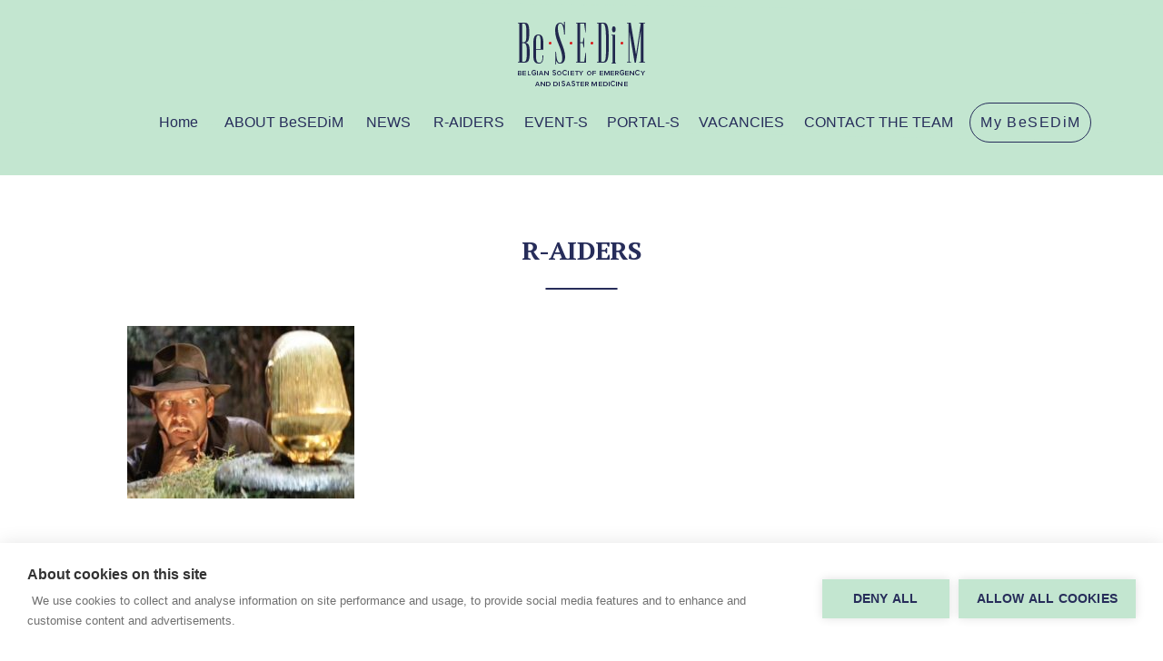

--- FILE ---
content_type: text/html; charset=UTF-8
request_url: https://besedim.eu/r-aiders-2
body_size: 5845
content:
<!DOCTYPE html>
<html lang="en">
<head>
  <meta charset="utf-8">
  <meta name="viewport" content="width=device-width, initial-scale=1, shrink-to-fit=no">
  <meta name="description" content="">
  <meta name="author" content="UniWeb">

    <title>BeSEDiM - R-AIDERS</title>
  
  <script src="https://cdn.cookiehub.eu/c2/f5098c2f.js"></script>
    <script type="text/javascript">
    window.dataLayer = window.dataLayer || [];
    function gtag(){dataLayer.push(arguments);}
    gtag('consent','default',{'security_storage':'granted','functionality_storage':'denied','personalization_storage':'denied','ad_storage':'denied','ad_user_data':'denied','ad_personalization':'denied','analytics_storage':'denied','wait_for_update':500});
    document.addEventListener("DOMContentLoaded", function(event) {
    var cpm = {};
    window.cookiehub.load(cpm);
    });
  </script>

  <!-- Bootstrap core CSS -->
  <!-- <link href="/vendor/bootstrap/css/bootstrap.min.css" rel="stylesheet"> -->
  <link rel="stylesheet" href="https://cdn.jsdelivr.net/npm/bootstrap-4-grid@3.4.0/css/grid.min.css">

  <!-- drawer.css -->
  <link rel="stylesheet" href="https://cdnjs.cloudflare.com/ajax/libs/drawer/3.2.2/css/drawer.min.css">
  
  <!-- Custom fonts -->
  <link href="https://fonts.googleapis.com/css?family=DM+Sans:400,500,700&display=swap" rel="stylesheet">
  <!-- <link rel="stylesheet" href="https://use.typekit.net/kyu4wuj.css"> -->

  <!-- Icon set -->
  <link href="https://fonts.googleapis.com/css?family=Material+Icons|Material+Icons+Outlined|Material+Icons+Two+Tone|Material+Icons+Round|Material+Icons+Sharp" rel="stylesheet">

  <!-- VUE -->
  <link href="https://fonts.googleapis.com/css?family=Roboto:100,300,400,500,700,900" rel="stylesheet">
  <link href="https://cdn.jsdelivr.net/npm/@mdi/font@5.x/css/materialdesignicons.min.css" rel="stylesheet">
  <link href="https://cdn.jsdelivr.net/npm/vuetify@2.x/dist/vuetify.min.css" rel="stylesheet">
  <meta name="viewport" content="width=device-width, initial-scale=1, maximum-scale=1, user-scalable=no, minimal-ui">
  
  <!-- Custom styles -->
  <link href="/css/main.css?v=4" rel="stylesheet">
  <link rel="stylesheet" href="/vendor/jquery-ui/jquery-ui.min.css">
  <link rel="shortcut icon" type="image/png" href="/img/favicon.png">

<!-- Hotjar Tracking Code for https://www.besedim.be -->
<script>
    (function(h,o,t,j,a,r){
        h.hj=h.hj||function(){(h.hj.q=h.hj.q||[]).push(arguments)};
        h._hjSettings={hjid:2160430,hjsv:6};
        a=o.getElementsByTagName('head')[0];
        r=o.createElement('script');r.async=1;
        r.src=t+h._hjSettings.hjid+j+h._hjSettings.hjsv;
        a.appendChild(r);
    })(window,document,'https://static.hotjar.com/c/hotjar-','.js?sv=');
</script>
<style>button[type=submit].ff-loading{display:inline-flex;flex-wrap:nowrap;align-items:center}button[type=submit].ff-loading:before{content:"";display:block;flex:1 0 11px;width:11px;height:11px;margin-right:10px;border-style:solid;border-width:2px;border-color:transparent transparent #fff #fff;border-radius:50%;animation:ff-loading .5s linear infinite}@keyframes ff-loading{0%{transform:rotate(0)}100%{transform:rotate(1turn)}}.freeform-pages{display:flex;padding:0;margin:0 0 10px;list-style:none}.freeform-pages li{margin:0 10px 0 0}.freeform-row{display:flex;justify-content:space-between;margin:0 -15px}.freeform-row .freeform-column{flex:1 0;padding:10px 0;margin:0 15px;box-sizing:border-box}.freeform-row .freeform-column>.freeform-row:first-child{margin-top:-10px}.freeform-row .freeform-column label{display:block}.freeform-row .freeform-column .input-group-one-line{display:flex;flex-wrap:wrap}.freeform-row .freeform-column .input-group-one-line label{padding-right:10px}.freeform-row .freeform-column .freeform-label{font-weight:bold}.freeform-row .freeform-column .freeform-label.freeform-required:after{content:"*";margin-left:5px;color:red}.freeform-row .freeform-column .freeform-input{width:100%;display:block;box-sizing:border-box}.freeform-row .freeform-column .freeform-input[type=checkbox],.freeform-row .freeform-column .freeform-input[type=radio]{width:auto;display:inline;margin-right:5px}.freeform-row .freeform-column .freeform-input.StripeElement{padding:4px 2px;border:1px solid #ccc;height:30px}.freeform-row .freeform-column .freeform-input-only-label{font-weight:normal}.freeform-row .freeform-column .freeform-input-only-label>.freeform-input{display:inline-block;width:auto;margin-right:5px}.freeform-row .freeform-column .freeform-errors,.freeform-row .freeform-column .ff-errors{list-style:none;padding:0;margin:5px 0 0}.freeform-row .freeform-column .freeform-errors>li,.freeform-row .freeform-column .ff-errors>li{color:red}.freeform-row .freeform-column .freeform-instructions{margin:0 0 5px;font-size:13px;color:#aba7a7}.freeform-row .freeform-column.freeform-column-content-align-left{display:flex;justify-content:flex-start}.freeform-row .freeform-column.freeform-column-content-align-left>button:not(:first-of-type){margin-left:5px}.freeform-row .freeform-column.freeform-column-content-align-center{display:flex;justify-content:center}.freeform-row .freeform-column.freeform-column-content-align-center>button:not(:first-of-type){margin-left:5px}.freeform-row .freeform-column.freeform-column-content-align-right{display:flex;justify-content:flex-end}.freeform-row .freeform-column.freeform-column-content-align-right>button:not(:first-of-type){margin-left:5px}.freeform-row .freeform-column.freeform-column-content-align-spread{display:flex;justify-content:space-between}.freeform-row .freeform-column.freeform-column-content-align-spread>button:not(:first-of-type){margin-left:5px}.ff-form-errors{padding:15px;border:1px solid #f5c6cb;background:#f8d7da;border-radius:5px;color:#721c24}.ff-form-errors>p{margin:0}.freeform-form-has-errors{color:#721c24}
</style></head>

<body class="drawer drawer--right">
  <div id="app">
    <v-app>
      <header class="bg-accent">
       <v-container>
        <div class="col-12 mb-n3 mb-md-n3 mb-lg-0 d-flex flex-wrap align-items-center justify-content-md-center">
          <!-- flex-column flex-xl-row align-items-center justify-content-lg-center -->
          <div class="d-flex justify-space-between logo_menu">
                        <a href="https://besedim.eu/"><img src="/img/logo.svg"></a>
            <v-btn icon color="primary" class="mt-2 mobile-menu drawer-toggle">
              <v-icon>menu</v-icon>
            </v-btn>
          </div>
          <!-- ----------- MOBILE NAV ------------ -->
          <nav class="drawer-nav pa-4" role="navigation">
            <a class="drawer-menu-item pa-0" href="#">
              <v-btn text large color="error" v-ripple="{ class: `red--text` }"
                     class="my-6 w-100 drawer-toggle">Close menu
              </v-btn>
            </a>
                                        <a href="https://besedim.eu/login">
                                <v-btn rounded outlined large color="primary" class="my-3 mx-2" dark>My BeSEDiM</v-btn>
                            </a>
                                    <a class="drawer-menu-item pa-0" href="https://besedim.eu/">
              <v-btn depressed large color="primary" class="my-3 w-100">Home</v-btn>
            </a>
                          <a class="drawer-menu-item pa-0" href="https://besedim.eu/emergency-and-disaster-medicine">
                <v-btn depressed large class="my-3 w-100">ABOUT BeSEDiM</v-btn>
              </a>
                          <a class="drawer-menu-item pa-0" href="https://besedim.eu/news">
                <v-btn depressed large class="my-3 w-100">NEWS</v-btn>
              </a>
                          <a class="drawer-menu-item pa-0" href="https://besedim.eu/r-aiders-2">
                <v-btn depressed large class="my-3 w-100">R-AIDERS</v-btn>
              </a>
                          <a class="drawer-menu-item pa-0" href="https://besedim.eu/courses-1">
                <v-btn depressed large class="my-3 w-100">EVENT-S</v-btn>
              </a>
                          <a class="drawer-menu-item pa-0" href="https://besedim.eu/free-open-access-medical-learning">
                <v-btn depressed large class="my-3 w-100">PORTAL-S</v-btn>
              </a>
                          <a class="drawer-menu-item pa-0" href="https://besedim.eu/vacancies">
                <v-btn depressed large class="my-3 w-100">VACANCIES</v-btn>
              </a>
                          <a class="drawer-menu-item pa-0" href="https://besedim.eu/contact-the-team">
                <v-btn depressed large class="my-3 w-100">CONTACT THE TEAM</v-btn>
              </a>
                      </nav>
          <!-- ----------- MOBILE NAV END ------------ -->

          <div class="justify-content-center flex-wrap ml-xl-auto desktop-menu">
              <a href="https://besedim.eu/"><v-btn rounded text large color="primary" class="btn-capitalize my-3" dark>Home</v-btn></a></a>
                                <a href="https://besedim.eu/emergency-and-disaster-medicine"><v-btn rounded text large color="primary" class="btn-capitalize my-3" dark>ABOUT BeSEDiM</v-btn></a>
                                <a href="https://besedim.eu/news"><v-btn rounded text large color="primary" class="btn-capitalize my-3" dark>NEWS</v-btn></a>
                                <a href="https://besedim.eu/r-aiders-2"><v-btn rounded text large color="primary" class="btn-capitalize my-3" dark>R-AIDERS</v-btn></a>
                                <a href="https://besedim.eu/courses-1"><v-btn rounded text large color="primary" class="btn-capitalize my-3" dark>EVENT-S</v-btn></a>
                                <a href="https://besedim.eu/free-open-access-medical-learning"><v-btn rounded text large color="primary" class="btn-capitalize my-3" dark>PORTAL-S</v-btn></a>
                                <a href="https://besedim.eu/vacancies"><v-btn rounded text large color="primary" class="btn-capitalize my-3" dark>VACANCIES</v-btn></a>
                                <a href="https://besedim.eu/contact-the-team"><v-btn rounded text large color="primary" class="btn-capitalize my-3" dark>CONTACT THE TEAM</v-btn></a>
                                           <a href="https://besedim.eu/register"><v-btn rounded outlined large color="primary" class="my-3 mx-2" dark>My BeSEDiM</v-btn></a>
                        </div>

        </div>
       </v-container>
      </header>
      <v-main>
        <v-container class="px-7">
          <div class="content-container">
            <h1>R-AIDERS</h1>

			<figure><img src="/assets/_avatar/Picture1.jpg" alt="" /></figure>
<p><br /></p>
<p>A BESEDIM RESEARCH SUPPORT SYSTEM FOR THOSE IN GREAT RESEARCH NEED</p>
<p><em>WHEN IN GREAT NEED </em>YOU CAN APPLY FOR SUPPORT, BE IT FINANCIAL OR METHODOLOGICAL/STATISTICAL...</p>
<p>WE SUPPORT <u>UP TO THREE PROJECTS</u> YEARLY</p>
<p>MORE INFORMATION IN THIS PDF <strong><a href="/assets/R-AIDERS-APPLICATION-FILE-2024.pdf" target="_blank" rel="noreferrer noopener">R-AIDERS</a></strong><br /></p>
<p>OR VIA INFO@BESEDIM.BE</p>
<p><strong>&gt;&gt;<em> TO SEND IN YOUR APPLICATION FILE, do not use the tool underneath but UPLOAD ALL NECESSARY FILES VIA <a href="http://PREM.WETRANSFER.com" target="_blank" rel="noreferrer noopener">THIS LINK</a> </em></strong><br /></p>
<p><br /></p>
<p>BESEDIM ALSO PARTNERS WITH <strong>@FrontiersIn Disaster and Emergency Medicine </strong>to allow for publication of your papers.<strong> </strong>This new journal will help drive innovation in its field through high-quality research. although open access, discounts might be available (if needed, contact us!). Find out more: <a href="https://www.frontiersin.org/journals/disaster-and-emergency-medicine">https://www.frontiersin.org/jo...</a></p>
<p>R-AIDERS WILL ALSO PROVIDE INTERESTING INFO ON GENERAL RESEARCH TOPICS IF WE COME ACCROSS - SO CHECK THIS PAGE REGULARLY!!</p>

                        <template>            
              <v-tabs
                v-model="tab"
                dark
                background-color="secondary"
                show-arrows
                grow
              >
                <v-tabs-slider color="#FDFAE6"></v-tabs-slider>

                                <v-tab v-for="1">Share your research!</v-tab>
                              </v-tabs>
              
              <v-tabs-items v-model="tab">
                				<v-tab-item v-for="1">
                  <div class="text-container">
                    <h2>Share your research!</h2>
                    <p>Eager to present your scientific research to the Belgian EM community? <strong>Share your work here! </strong></p>
<p><em>However, do NOT use this for new R-AIDERS Application!</em></p>

                                            
<form  method="post" data-freeform data-id="a78cc4-form-3YWDgrjl2-07jvLdvqb-aQ5uk4nsho1Rvqv01BXk3cXIJhc3trhJNBStK54s" data-handle="shareYourWork" data-auto-scroll data-success-message="Form has been submitted successfully!" data-error-message="Sorry, there was an error submitting the form. Please try again." data-honeypot data-honeypot-name="freeform_form_handle_c56ceb" data-honeypot-value="7eb62a4f3" >
<div class="freeform_form_handle_c56ceb" style="position: absolute !important; width: 0 !important; height: 0 !important; overflow: hidden !important;" aria-hidden="true" tabindex="-1"><label aria-hidden="true" tabindex="-1" for="freeform_form_handle_c56ceb">Leave this field blank</label><input type="text" value="0e71c5" name="freeform_form_handle_c56ceb" id="freeform_form_handle_c56ceb" aria-hidden="true" autocomplete="off" tabindex="-1" /></div><input type="hidden" name="freeform_payload" value="+FCQQf7PeQ/bJMRri1NI0zE4MzUwNWQ5NzQyYjg4NTY5OTY0ODhlMDQ1MTg3YThkYzVlMGIwNGMwNDM5MGUwNmE3MDQ1ZmI1NDJmYjBjMmR4dhHaagzICDLBm0yRnuM+gAEgSdACMz6PdfzcVpTeiM7+LPD7JJW1T/UBt1+slFeemRsGie7lOlUpW1zxvENsj0eIahVF1EH4kizvEw+qAJggZEyFb8iNwd+oGhNfmpKOowft55VN1h+ld/UcsoARmRi0Q8QbwSa2upKFLbiY/WXQq402OcQRV3JdBXoRHbtWKJotAX2z4tu2vUXWdq5tAeNMv1H4QZxtRNOMljM7W4ovZg2zFMUUHdoUzeWEgBel9VPg8QwekhpPNa5SgLbO6iLN+VvZAJbPhGiEe5Mc1myXUrevT1XXP+5nOzAA52JVZQzHCuusfsDjSRuCkjjXm4VKgO0ZoMt/4PeZpJotitmctKCTQKm6wscNXwAtghkwrqp6EsbkK75OFnIujhDF2mTFYAMui6q0Agb7yGkeMgewXuKUDnXN0/24RDLytEtH8sRkpQV8P5yvSOPQfaEpjSFUH1VQkDYzQ/vikgJ1SQ==" />
<input type="hidden" name="formHash" value="3YWDgrjl2-07jvLdvqb-aQ5uk4nsho1Rvqv01BXk3cXIJhc3trhJNBStK54s" />
<input type="hidden" name="action" value="freeform/submit" />
<div id="a78cc4-form-3YWDgrjl2-07jvLdvqb-aQ5uk4nsho1Rvqv01BXk3cXIJhc3trhJNBStK54s" data-scroll-anchor style="display: none;"></div>
<input type="hidden" name="CRAFT_CSRF_TOKEN" value="UdZ7I76N3mHvNN0iEKyzl0e-7Vdi2MfF4YqZgZ05Y1y75WHWVrr1ZyOTIXXWyIwg2ECHVmWVnvkm6cAaJeypitfIqtj-ARZpzbQplBXgmDA=" />
<input type="hidden" name="freeform-action" value="submit" />

<script>
  var form = document.querySelector('[data-id="a78cc4-form-3YWDgrjl2-07jvLdvqb-aQ5uk4nsho1Rvqv01BXk3cXIJhc3trhJNBStK54s"]');
  if (form) {
    form.addEventListener("freeform-stripe-styling", function (event) {
      event.detail.base = {
        fontSize: "16px",
        fontFamily: "-apple-system,BlinkMacSystemFont,\"Segoe UI\",Roboto,\"Helvetica Neue\",Arial,sans-serif,\"Apple Color Emoji\",\"Segoe UI Emoji\",\"Segoe UI Symbol\",\"Noto Color Emoji\"",
      }
    })
  }
</script>




<div class="freeform-row ">
                <div class="freeform-column ">
        <label for="form-input-firstName" class="freeform-label freeform-required">First Name</label>
<input  class="freeform-input " name="firstName" type="text" id="form-input-firstName" data-required/>

                
    </div>
                <div class="freeform-column ">
        <label for="form-input-lastName" class="freeform-label freeform-required">Last Name</label>
<input  class="freeform-input " name="lastName" type="text" id="form-input-lastName" data-required/>

                
    </div>
    </div>
<div class="freeform-row ">
                <div class="freeform-column ">
        <label for="form-input-email" class="freeform-label freeform-required">Email</label>
<input  class="freeform-input" name="email" type="email" id="form-input-email" data-required/>

                
    </div>
    </div>
<div class="freeform-row ">
                <div class="freeform-column ">
        <label for="form-input-shareWorkTitle" class="freeform-label freeform-required">Title</label>
<input  class="freeform-input " name="shareWorkTitle" type="text" id="form-input-shareWorkTitle" data-required/>

                
    </div>
    </div>
<div class="freeform-row ">
                <div class="freeform-column ">
        <label for="form-input-evaluation" class="freeform-label">Evaluation</label>
<textarea  class="freeform-input" name="evaluation" id="form-input-evaluation" rows="2"></textarea>

                
    </div>
    </div>
<div class="freeform-row ">
                <div class="freeform-column ">
        <label for="form-input-link" class="freeform-label">Link</label>
<input  class="freeform-input " name="link" type="text" id="form-input-link"/>

                
    </div>
    </div>
<div class="freeform-row ">
                            <div class="freeform-column  freeform-column-content-align-left">
        <button  class data-freeform-action="submit" type="submit" name="form_page_submit">Submit</button>

                
    </div>
    </div>

</form>

                                      </div>
                </v-tab-item>
			                 </v-tabs-items>
            </template>
           
          </div>
        </v-container>
      </v-main>
      <v-footer>
        <v-container>
          <div class="col-12 d-flex py-0 flex-wrap wrap-row align-items-center justify-space-between">
            <p class="footer-name mb-0">BeSEDiM - Belgian Society of Emergency & Disaster Medicine</p>
            <div class="d-flex social-icons">
              <a href="https://www.facebook.com/officialBESEDIM/" target="_blank">
                <v-btn icon color="primary">
                  <v-icon>facebook</v-icon>
                </v-btn>
              </a>
              <a href="https://twitter.com/officialBESEDIM/" target="_blank">
                <v-btn icon color="primary">
                  <v-icon>mdi-twitter</v-icon>
                </v-btn>
              </a>
            </div>
            <div class="d-flex footer-buttons flex-wrap">
              <a href="/privacy-policy" class="mx-auto"><p><v-btn rounded text medium color="primary" class="btn-capitalize my-3 my-md-0" dark>Privacy policy</v-btn></p></a>
            </div>
          </div>
        </v-container>
      </v-footer>
    </v-app>
  </div>

  <!-- Bootstrap core JavaScript -->
  <script src="/vendor/jquery/jquery.min.js"></script>
  <script src="/vendor/jquery-ui/jquery-ui.min.js"></script>

  <!-- JQuery -->
  <script src="/vendor/bootstrap/js/bootstrap.bundle.min.js"></script>

  <!-- InstantPage JavaScript -->
  <script src="//instant.page/1.1.0" type="module" integrity="sha384-EwBObn5QAxP8f09iemwAJljc+sU+eUXeL9vSBw1eNmVarwhKk2F9vBEpaN9rsrtp"></script>
  
   <!-- drawer.js -->
  <script src="https://cdnjs.cloudflare.com/ajax/libs/drawer/3.2.2/js/drawer.min.js"></script>
  <script src="https://cdnjs.cloudflare.com/ajax/libs/iScroll/5.2.0/iscroll.min.js"></script>
<!--   <script>
    $('.drawer').drawer({
      class: {
        nav: 'drawer-nav',
        toggle: 'drawer-toggle',
        overlay: 'drawer-overlay',
        open: 'drawer-open',
        close: 'drawer-close',
        dropdown: 'drawer-dropdown'
      },
      iscroll: {
        // Configuring the iScroll
        // https://github.com/cubiq/iscroll#configuring-the-iscroll
        mouseWheel: true,
        preventDefault: false
      },
      showOverlay: true
    });
  </script> -->
  <script>
    $(document).ready(function() {
      $('.drawer').drawer();
    });
  </script>

  <!-- VUE -->
  <script src="https://cdn.jsdelivr.net/npm/vue@2.x/dist/vue.js"></script>
  <script src="https://cdn.jsdelivr.net/npm/vuetify@2.x/dist/vuetify.js"></script>
  <script>
    new Vue({
      el: '#app',
      data: () => ({
        tab: null,
      }),
      vuetify: new Vuetify({
        theme: {
          themes: {
            light: {
              primary: '#272D5A',
              secondary: '#356859',
              accent: '#C3E6D0',
              error: '#E4058C',
            },
          },
        },
      }),
    })
  </script>

  <!-- Main javascript file -->
  <script src="/js/main.js?v=2"></script>
      <!-- Global site tag (gtag.js) - Google Analytics -->
	<script async src="https://www.googletagmanager.com/gtag/js?id=UA-78255219-54"></script>
	<script>
		window.dataLayer = window.dataLayer || [];
		function gtag(){dataLayer.push(arguments);}
		gtag('js', new Date());
		gtag('config', 'UA-78255219-54');
	</script>
  <script src="https://besedim.eu/freeform/plugin.js?v=871bab620ead4c3081bcad87b8e067e8d003708a"></script></body>

</html>


--- FILE ---
content_type: text/css
request_url: https://besedim.eu/css/main.css?v=4
body_size: 6736
content:
@charset "UTF-8";
/*! normalize.css v8.0.1 | MIT License | github.com/necolas/normalize.css */
/* Document
   ========================================================================== */
/**
 * 1. Correct the line height in all browsers.
 * 2. Prevent adjustments of font size after orientation changes in iOS.
 */
@import url("https://use.typekit.net/kyu4wuj.css");
@import url("https://fonts.googleapis.com/css2?family=PT+Serif:wght@700&display=swap");
html {
    line-height: 1.15;
    /* 1 */
    -webkit-text-size-adjust: 100%;
    /* 2 */
}

/* Sections
   ========================================================================== */
/**
 * Remove the margin in all browsers.
 */
body {
    margin: 0;
}

/**
 * Render the `main` element consistently in IE.
 */
main {
    display: block;
}

/**
 * Correct the font size and margin on `h1` elements within `section` and
 * `article` contexts in Chrome, Firefox, and Safari.
 */
h1 {
    font-size: 2em;
    margin: 0.67em 0;
}

/* Grouping content
   ========================================================================== */
/**
 * 1. Add the correct box sizing in Firefox.
 * 2. Show the overflow in Edge and IE.
 */
hr {
    box-sizing: content-box;
    /* 1 */
    height: 0;
    /* 1 */
    overflow: visible;
    /* 2 */
}

/**
 * 1. Correct the inheritance and scaling of font size in all browsers.
 * 2. Correct the odd `em` font sizing in all browsers.
 */
pre {
    font-family: monospace, monospace;
    /* 1 */
    font-size: 1em;
    /* 2 */
}

/* Text-level semantics
   ========================================================================== */
/**
 * Remove the gray background on active links in IE 10.
 */
a {
    background-color: transparent;
}

/**
 * 1. Remove the bottom border in Chrome 57-
 * 2. Add the correct text decoration in Chrome, Edge, IE, Opera, and Safari.
 */
abbr[title] {
    border-bottom: none;
    /* 1 */
    text-decoration: underline;
    /* 2 */
    -webkit-text-decoration: underline dotted;
    text-decoration: underline dotted;
    /* 2 */
}

/**
 * Add the correct font weight in Chrome, Edge, and Safari.
 */
b,
strong {
    font-weight: bolder;
}

/**
 * 1. Correct the inheritance and scaling of font size in all browsers.
 * 2. Correct the odd `em` font sizing in all browsers.
 */
code,
kbd,
samp {
    font-family: monospace, monospace;
    /* 1 */
    font-size: 1em;
    /* 2 */
}

/**
 * Add the correct font size in all browsers.
 */
small {
    font-size: 80%;
}

/**
 * Prevent `sub` and `sup` elements from affecting the line height in
 * all browsers.
 */
sub,
sup {
    font-size: 75%;
    line-height: 0;
    position: relative;
    vertical-align: baseline;
}

sub {
    bottom: -0.25em;
}

sup {
    top: -0.5em;
}

/* Embedded content
   ========================================================================== */
/**
 * Remove the border on images inside links in IE 10.
 */
img {
    border-style: none;
}

/* Forms
   ========================================================================== */
/**
 * 1. Change the font styles in all browsers.
 * 2. Remove the margin in Firefox and Safari.
 */
button,
input,
optgroup,
select,
textarea {
    font-family: inherit;
    /* 1 */
    font-size: 100%;
    /* 1 */
    line-height: 1.15;
    /* 1 */
    margin: 0;
    /* 2 */
}

/**
 * Show the overflow in IE.
 * 1. Show the overflow in Edge.
 */
button,
input {
    /* 1 */
    overflow: visible;
}

/**
 * Remove the inheritance of text transform in Edge, Firefox, and IE.
 * 1. Remove the inheritance of text transform in Firefox.
 */
button,
select {
    /* 1 */
    text-transform: none;
}

/**
 * Correct the inability to style clickable types in iOS and Safari.
 */
button,
[type=button],
[type=reset],
[type=submit] {
    -webkit-appearance: button;
}

/**
 * Remove the inner border and padding in Firefox.
 */
button::-moz-focus-inner,
[type=button]::-moz-focus-inner,
[type=reset]::-moz-focus-inner,
[type=submit]::-moz-focus-inner {
    border-style: none;
    padding: 0;
}

/**
 * Restore the focus styles unset by the previous rule.
 */
button:-moz-focusring,
[type=button]:-moz-focusring,
[type=reset]:-moz-focusring,
[type=submit]:-moz-focusring {
    outline: 1px dotted ButtonText;
}

/**
 * Correct the padding in Firefox.
 */
fieldset {
    padding: 0.35em 0.75em 0.625em;
}

/**
 * 1. Correct the text wrapping in Edge and IE.
 * 2. Correct the color inheritance from `fieldset` elements in IE.
 * 3. Remove the padding so developers are not caught out when they zero out
 *    `fieldset` elements in all browsers.
 */
legend {
    box-sizing: border-box;
    /* 1 */
    color: inherit;
    /* 2 */
    display: table;
    /* 1 */
    max-width: 100%;
    /* 1 */
    padding: 0;
    /* 3 */
    white-space: normal;
    /* 1 */
}

/**
 * Add the correct vertical alignment in Chrome, Firefox, and Opera.
 */
progress {
    vertical-align: baseline;
}

/**
 * Remove the default vertical scrollbar in IE 10+.
 */
textarea {
    overflow: auto;
}

/**
 * 1. Add the correct box sizing in IE 10.
 * 2. Remove the padding in IE 10.
 */
[type=checkbox],
[type=radio] {
    box-sizing: border-box;
    /* 1 */
    padding: 0;
    /* 2 */
}

/**
 * Correct the cursor style of increment and decrement buttons in Chrome.
 */
[type=number]::-webkit-inner-spin-button,
[type=number]::-webkit-outer-spin-button {
    height: auto;
}

/**
 * 1. Correct the odd appearance in Chrome and Safari.
 * 2. Correct the outline style in Safari.
 */
[type=search] {
    -webkit-appearance: textfield;
    /* 1 */
    outline-offset: -2px;
    /* 2 */
}

/**
 * Remove the inner padding in Chrome and Safari on macOS.
 */
[type=search]::-webkit-search-decoration {
    -webkit-appearance: none;
}

/**
 * 1. Correct the inability to style clickable types in iOS and Safari.
 * 2. Change font properties to `inherit` in Safari.
 */
::-webkit-file-upload-button {
    -webkit-appearance: button;
    /* 1 */
    font: inherit;
    /* 2 */
}

/* Interactive
   ========================================================================== */
/*
 * Add the correct display in Edge, IE 10+, and Firefox.
 */
details {
    display: block;
}

/*
 * Add the correct display in all browsers.
 */
summary {
    display: list-item;
}

/* Misc
   ========================================================================== */
/**
 * Add the correct display in IE 10+.
 */
template {
    display: none;
}

/**
 * Add the correct display in IE 10.
 */
[hidden] {
    display: none;
}

/* ======== COLORS ============ */
/*! Import Foundry Fonts */
body {
    font-family: proxima-nova, sans-serif !important;
    font-weight: 400;
}
body {
    font-size: 14px;
}
@media screen and (min-width: 320px) {
    body {
        font-size: calc(14px + 1 * ((100vw - 320px) / 880));
        line-height: calc(16px + 6 * ((100vw - 320px) / 880));
    }
}
@media screen and (min-width: 1200px) {
    body {
        font-size: 15px;
        line-height: 22px;
    }
}

h1, h2, h3, h4, h5, h6 {
    font-weight: 400;
    line-height: 1.2;
    font-family: proxima-nova, sans-serif;
}

h1 {
    font-weight: 500;
    margin-bottom: 0.6em;
    color: #272D5A;
    letter-spacing: -0.01em;
    font-family: "PT Serif", serif;
}
h1 {
    font-size: 21px;
}
@media screen and (min-width: 320px) {
    h1 {
        font-size: calc(21px + 21 * ((100vw - 320px) / 880));
        line-height: calc(33px + 23 * ((100vw - 320px) / 880));
    }
}
@media screen and (min-width: 1200px) {
    h1 {
        font-size: 28px;
        line-height: 42px;
    }
}

h2 {
    font-weight: 500;
    margin-top: 1.2em;
    margin-bottom: 0.83em;
    color: #356859;
    line-height: 1.17;
    letter-spacing: 0.02em;
    font-family: "PT Serif", serif;
}
h2 {
    font-size: 19px;
}
@media screen and (min-width: 320px) {
    h2 {
        font-size: calc(19px + 6 * ((100vw - 320px) / 880));
        line-height: calc(25px + 6 * ((100vw - 320px) / 880));
    }
}
@media screen and (min-width: 1200px) {
    h2 {
        font-size: 25px;
        line-height: 31px;
    }
}

h3 {
    font-weight: 500;
    margin-top: 2em;
    margin-bottom: 0.75em;
    color: #356859;
    line-height: 1.33;
    letter-spacing: 0.01em;
    font-family: "PT Serif", serif !important;
}
h3 {
    font-size: 15px;
}
@media screen and (min-width: 320px) {
    h3 {
        font-size: calc(15px + 3 * ((100vw - 320px) / 880));
        line-height: calc(17px + 8 * ((100vw - 320px) / 880));
    }
}
@media screen and (min-width: 1200px) {
    h3 {
        font-size: 18px;
        line-height: 25px;
    }
}

h4 {
    font-weight: 300;
    margin-top: 2em;
    margin-bottom: 1.5em;
    line-height: 1.6;
    letter-spacing: -0.02em;
}
h4 {
    font-size: 25px;
}
@media screen and (min-width: 320px) {
    h4 {
        font-size: calc(25px + 9 * ((100vw - 320px) / 880));
        line-height: calc(35px + 15 * ((100vw - 320px) / 880));
    }
}
@media screen and (min-width: 1200px) {
    h4 {
        font-size: 34px;
        line-height: 50px;
    }
}

h5 {
    font-weight: 400;
    margin-top: 3em;
    margin-bottom: 1.875em;
    line-height: 1.5;
    letter-spacing: -0.02em;
}
h5 {
    font-size: 23px;
}
@media screen and (min-width: 320px) {
    h5 {
        font-size: calc(23px + 7 * ((100vw - 320px) / 880));
        line-height: calc(30px + 10 * ((100vw - 320px) / 880));
    }
}
@media screen and (min-width: 1200px) {
    h5 {
        font-size: 30px;
        line-height: 40px;
    }
}

h6 {
    font-weight: 300;
    margin-top: 3em;
    margin-bottom: 1.5em;
    line-height: 1.6;
    letter-spacing: -0.02em;
}
h6 {
    font-size: 21px;
}
@media screen and (min-width: 320px) {
    h6 {
        font-size: calc(21px + 4 * ((100vw - 320px) / 880));
        line-height: calc(25px + 10 * ((100vw - 320px) / 880));
    }
}
@media screen and (min-width: 1200px) {
    h6 {
        font-size: 25px;
        line-height: 35px;
    }
}

p, li {
    margin-bottom: 1.53em;
    color: #4A4A4A;
    font-family: 'PT Sans', sans-serif;
    font-weight: 400;
}
p, li {
    font-size: 16px;
}
@media screen and (min-width: 320px) {
    p, li {
        font-size: calc(16px + 2 * ((100vw - 320px) / 880));
        line-height: calc(20px + 7 * ((100vw - 320px) / 880));
    }
}
@media screen and (min-width: 1200px) {
    p, li {
        font-size: 16px;
        line-height: 24px;
    }
}

strong {
    font-weight: 700;
}

em {
    font-style: italic;
}

a {
    color: #1d39aa !important;
    text-decoration: none;
    font-weight: 500;
    letter-spacing: 0.2px;
    transition: all 200ms ease;
}
a:hover {
    color: #3f5fde !important;
}

a.blue-button {
    background-color: #272d5a;
    color: #FFFFFF !important;
    border-radius: 8px;
    padding: 10px 15px;
    display: inline-block;
}

ul, ol {
    margin-top: 1em;
    margin-bottom: 1.5em;
    padding-left: 1.1em;
}

li {
    margin-top: 0.5em;
    margin-bottom: 0.75em;
}

.v-pagination > li::before {
    content: "";
    margin: 0 !important;
    width: 0;
}

label {
    position: relative;
    display: block;
    margin: 0;
}
label input[type=text], label input[type=tel], label input[type=email], label input[type=password], label textarea {
    font-size: 15px;
    box-sizing: border-box;
    display: block;
    border: none;
    color: #212121;
    padding: 18px 20px;
    height: 60px;
    width: 100%;
    margin: 0;
    outline: none;
    border-radius: 5px;
    transition: all 0.2s ease-in-out;
    background: rgba(0, 0, 0, 0.06);
    letter-spacing: -0.1px;
    font-family: 'PT Sans', sans-serif;
}
label input[type=text]::placeholder, label input[type=tel]::placeholder, label input[type=email]::placeholder, label input[type=password]::placeholder, label textarea::placeholder {
    transition: all 0.2s ease-in-out;
    font-size: 16px;
    font-weight: 400;
    color: #5A5A5A;
}
label input[type=text]:hover, label input[type=tel]:hover, label input[type=email]:hover, label input[type=password]:hover, label textarea:hover {
    background-color: #E0E0E0;
    color: #272D5A;
}
label input[type=text]:hover::placeholder, label input[type=tel]:hover::placeholder, label input[type=email]:hover::placeholder, label input[type=password]:hover::placeholder, label textarea:hover::placeholder {
    transition: all 0.2s ease-in-out;
    font-family: 'PT Sans', sans-serif;
}
label input[type=text]:focus, label input[type=tel]:focus, label input[type=email]:focus, label input[type=password]:focus, label textarea:focus {
    outline: none;
    border: none !important;
    box-shadow: inset 0px 0px 0px 2px #272D5A;
}
label input[type=text]:focus, label input[type=text].populated, label input[type=tel]:focus, label input[type=tel].populated, label input[type=email]:focus, label input[type=email].populated, label input[type=password]:focus, label input[type=password].populated, label textarea:focus, label textarea.populated {
    padding-top: 32px;
    padding-bottom: 13px;
    color: #212121;
    background: white;
    outline: none;
    border: none !important;
    box-shadow: inset 0px 0px 0px 2px #272D5A !important;
}
label input[type=text]:focus::placeholder, label input[type=text].populated::placeholder, label input[type=tel]:focus::placeholder, label input[type=tel].populated::placeholder, label input[type=email]:focus::placeholder, label input[type=email].populated::placeholder, label input[type=password]:focus::placeholder, label input[type=password].populated::placeholder, label textarea:focus::placeholder, label textarea.populated::placeholder {
    color: transparent;
}
label input[type=text]:focus + span, label input[type=text].populated + span, label input[type=tel]:focus + span, label input[type=tel].populated + span, label input[type=email]:focus + span, label input[type=email].populated + span, label input[type=password]:focus + span, label input[type=password].populated + span, label textarea:focus + span, label textarea.populated + span {
    opacity: 1;
    top: 12px;
    font-family: 'PT Sans', sans-serif;
    font-weight: 400;
    letter-spacing: -0.1px;
    color: #272D5A;
}
label input[type=text]:not(:placeholder-shown), label input[type=tel]:not(:placeholder-shown), label input[type=email]:not(:placeholder-shown), label input[type=password]:not(:placeholder-shown), label textarea:not(:placeholder-shown) {
    padding-top: 30px;
    font-family: 'PT Sans', sans-serif;
    padding-bottom: 11px;
    color: #212121;
    outline: none;
    border: none !important;
}
label input[type=text]:not(:placeholder-shown)::placeholder, label input[type=tel]:not(:placeholder-shown)::placeholder, label input[type=email]:not(:placeholder-shown)::placeholder, label input[type=password]:not(:placeholder-shown)::placeholder, label textarea:not(:placeholder-shown)::placeholder {
    color: transparent;
}
label input[type=text]:not(:placeholder-shown) + span, label input[type=tel]:not(:placeholder-shown) + span, label input[type=email]:not(:placeholder-shown) + span, label input[type=password]:not(:placeholder-shown) + span, label textarea:not(:placeholder-shown) + span {
    opacity: 1;
    top: 12px;
    font-family: 'PT Sans', sans-serif;
    letter-spacing: -0.1px;
}
label .inputname {
    color: #13162c;
    background: none;
    font: 12px Helvetica, Arial, sans-serif;
    position: absolute;
    top: 0px;
    left: 20px;
    opacity: 0;
    transition: all 0.2s ease-in-out;
}
label.disabled input:hover {
    background-color: #FAFAFA;
    cursor: not-allowed;
}
label.disabled input:hover::placeholder {
    color: white;
}

.inner-page input[type=text], .inner-page input[type=tel], .inner-page input[type=email], .inner-page input[type=password], .inner-page textarea {
    height: 58px;
    padding: 29px 20px;
}
.inner-page input[type=text]::placeholder, .inner-page input[type=tel]::placeholder, .inner-page input[type=email]::placeholder, .inner-page input[type=password]::placeholder, .inner-page textarea::placeholder {
    font-size: 14px;
}
.inner-page input[type=text].populated, .inner-page input[type=tel].populated, .inner-page input[type=email].populated, .inner-page input[type=password].populated, .inner-page textarea.populated {
    color: #444 !important;
}
.inner-page input[type=text]:focus, .inner-page input[type=text].populated, .inner-page input[type=tel]:focus, .inner-page input[type=tel].populated, .inner-page input[type=email]:focus, .inner-page input[type=email].populated, .inner-page input[type=password]:focus, .inner-page input[type=password].populated, .inner-page textarea:focus, .inner-page textarea.populated {
    padding-top: 31px;
    padding-bottom: 15px;
}
.inner-page input[type=text]:focus + span, .inner-page input[type=text].populated + span, .inner-page input[type=tel]:focus + span, .inner-page input[type=tel].populated + span, .inner-page input[type=email]:focus + span, .inner-page input[type=email].populated + span, .inner-page input[type=password]:focus + span, .inner-page input[type=password].populated + span, .inner-page textarea:focus + span, .inner-page textarea.populated + span {
    opacity: 1;
    top: 10px;
    font-family: 'PT Sans', sans-serif;
    letter-spacing: -0.1px;
}

label textarea {
    height: 200px;
    line-height: 21px;
}

.inner-page textarea {
    padding: 18px 20px;
    height: 240px;
    resize: none;
    overflow: auto;
    font-family: 'PT Sans', sans-serif;
    line-height: 21px;
}
.inner-page textarea:focus, .inner-page textarea.populated {
    padding-top: 42px;
}
.inner-page textarea + span {
    padding: 4px 8px;
    border-radius: 100px;
    left: 13px;
    top: 2px;
    background: white;
    box-shadow: 0 0 0 1px #FAFAFA;
}
.inner-page textarea:not(:placeholder-shown) {
    padding-top: 42px;
}
.inner-page textarea::-webkit-scrollbar {
    display: none !important;
}

@media (min-width: 992px) {
    .navbar-desktop label input[type=text], .navbar-desktop label input[type=tel], .navbar-desktop label input[type=email], .navbar-desktop label input[type=password], .navbar-desktop label textarea {
        min-width: 190px;
    }
}
@media (min-width: 1200px) {
    .navbar-desktop label input[type=text], .navbar-desktop label input[type=tel], .navbar-desktop label input[type=email], .navbar-desktop label input[type=password], .navbar-desktop label textarea {
        min-width: 240px;
    }
}
body {
    color: #000;
    background-color: #fff;
    -webkit-font-smoothing: antialiased;
    -moz-osx-font-smoothing: grayscale;
    overflow-x: hidden;
}

main .container {
    margin: 0 auto;
}

select {
    border-radius: 0 !important;
}

.drawer-menu-item:hover {
    text-decoration: none;
}

.masthead-bg {
    background: url(../img/masthead-img.jpg) no-repeat top right 24px !important;
}

.btn-capitalize {
    text-transform: none;
    letter-spacing: 0;
}

.ls-0 {
    letter-spacing: 0;
}

.bg-white {
    background: white;
}

.masthead-heading {
    width: 100%;
    max-width: 500px;
}

.masthead-text {
    width: 100%;
    max-width: 580px;
    font-size: 16px;
    color: #3F4181;
}

.desktop-menu {
    display: flex;
}

.mobile-menu {
    display: none;
}

header .container div {
    z-index: 2;
}

.bg-accent {
    background: #C3E6D0;
}

.bg-accent:after {
    background: #C3E6D0;
    top: 45px;
    height: 140px;
    overflow: visible;
    position: absolute;
    width: 100%;
    margin-top: -40px;
}

.bg-accent:after {
    content: "";
    left: 0;
    transform: skewY(1deg);
    z-index: 0;
    background: #C3E6D0;
}

.v-application .headline, .v-application .title {
    font-family: "PT Serif", serif !important;
    margin-bottom: 16px !important;
    margin-top: 8px;
    color: #272D5A;
}

.v-list-item__content > * {
    font-family: proxima-nova, sans-serif !important;
    color: #474747;
    overflow: hidden;
    display: -webkit-box;
    -webkit-line-clamp: 4;
    -webkit-box-orient: vertical;
}
.v-list-item__content > * {
    font-size: 15px;
}
@media screen and (min-width: 320px) {
    .v-list-item__content > * {
        font-size: calc(15px + 1 * ((100vw - 320px) / 880));
        line-height: calc(18px + 6 * ((100vw - 320px) / 880));
    }
}
@media screen and (min-width: 1200px) {
    .v-list-item__content > * {
        font-size: 16px;
        line-height: 24px;
    }
}

.card-row {
    max-width: 1530px;
    margin-top: 60px;
    display: flex;
    flex-wrap: wrap;
    background: url(../img/home-circles.svg) no-repeat top left !important;
    padding: 30px 30px 0 30px;
}
.card-row .v-card {
    margin-bottom: 24px;
    display: flex;
    flex-direction: column;
}
.card-row .v-card .v-list-item__content {
    align-self: self-start;
}

.text-container {
    max-width: 760px;
    margin: 50px auto 125px auto;
}

.news-top {
    max-width: 760px;
    margin: 0 auto;
    background: #356859;
    border-radius: 5px;
    padding: 0 24px 0 4px;
}

.uw-date {
    margin: 0 !important;
    color: white;
    font-weight: 500;
}

.border-bottom {
    border-bottom: 1px solid grey;
}

.v-tabs {
    border-radius: 4px;
}

.content-container, .form-container {
    max-width: 1000px;
    margin: 50px auto 0;
}
.content-container h1, .form-container h1 {
    text-align: center;
    margin-bottom: 40px;
}
.content-container h1:after, .form-container h1:after {
    content: " ";
    display: block;
    border: 1px solid #272D5A;
    border-radius: 10px;
    width: 80px;
    margin: 20px auto 0;
}

.form-container {
    max-width: 760px;
}
.form-container h1 {
    margin-bottom: 30px;
}

.uw-card {
    position: relative;
}
.uw-card .headline {
    font-family: proxima-nova, sans-serif !important;
    font-weight: 500;
}
.uw-card .overline {
    margin-bottom: 0px !important;
    letter-spacing: 0.4px !important;
    font-size: 14px !important;
    text-transform: none;
    color: #7f7f7f;
    font-family: proxima-nova, sans-serif !important;
}
.uw-card .uw-card-actions {
    position: absolute;
    width: 100%;
    bottom: 0;
    border-top: thin solid rgba(0, 0, 0, 0.12);
}

.sticky {
    position: fixed;
    top: 0;
    width: 100%;
}

.uw-card-height {
    min-height: 271px;
}

.color-secondary {
    color: #356859 !important;
}

.v-pagination__item, .v-pagination__navigation {
    box-shadow: none;
    border: thin solid rgba(0, 0, 0, 0.12);
}

.font-12 {
    font-size: 12px;
}

.font-14 {
    font-size: 14px;
    line-height: 21px;
}

.color-primary {
    color: #272D5A;
}

.color-white {
    color: white !important;
}

.uw-card-select {
    padding: 24px 12px 12px 12px;
    background: white;
    transition: all 0.125s ease-in-out;
    border-radius: 5px;
    box-shadow: 0 0 0 1px #E0E0E0;
}
.uw-card-select:hover {
    background: #F9F9F9;
    transition: all 0.125s ease-in-out;
}
.uw-card-select.active {
    box-shadow: 0 0 0 2px #356859;
    background: #f5fbf7;
}
.uw-card-select.active:hover {
    background: #eef8f2;
    transition: all 0.125s ease-in-out;
}

.uw-payment {
    min-height: 160px;
}

/* ------------------------------ PAGINTION BEGIN ------------------------------ */
.pager {
    margin: 0 0 3.75rem;
    font-size: 0;
    text-align: center;
    list-style-type: none;
}

.pager__item {
    display: inline-block;
    vertical-align: top;
    font-size: 1.125rem;
    font-weight: bold;
    margin: 0 2px;
}
.pager__item:before {
    content: none;
}

.pager__item.active .pager__link {
    background-color: #356859;
    border-color: #356859;
    color: #fff !important;
    text-decoration: none;
}

.pager__item--prev svg, .pager__item--next svg {
    width: 8px;
    height: 12px;
}

.pager__item--next .pager__link svg {
    transform: rotate(180deg);
    transform-origin: center center;
}

.pager__link {
    position: relative;
    border-radius: 4px;
    display: block;
    text-align: center;
    width: 2.625rem;
    height: 2.625rem;
    line-height: 2.625rem;
    margin-left: -1px;
    color: #356859 !important;
    text-decoration: none;
    transition: 0.3s;
}

.pager__link:hover, .pager__link:focus, .pager__link:active {
    background-color: #356859;
    border-color: #356859;
    color: #fff !important;
    text-decoration: none;
}

.pager__link:hover svg path, .pager__link:focus svg path, .pager__link:active svg path {
    fill: #fff !important;
}

.pager .pager__item.active + .pager__item .pager__link, .pager .pager__item:hover + .pager__item .pager__link {
    border-left-color: #356859 !important;
}

@media screen and (max-width: 576px) {
    .pager__item {
        position: absolute;
        top: -9999px;
        left: -9999px;
    }

    .pager__item.active, .pager__item:first-of-type, .pager__item:last-of-type, .pager__item:nth-of-type(2), .pager__item:nth-last-of-type(2) {
        position: initial;
        top: initial;
        left: initial;
    }

    .pager__item.active + li {
        position: initial;
        top: initial;
        left: initial;
    }
}
/* ------------------------------ PAGINTION END ------------------------------ */
footer, .theme--light.v-footer {
    display: flex;
    align-items: center;
    background: #C3E6D0;
}
footer p, .theme--light.v-footer p {
    margin-bottom: 0;
    color: #272D5A;
    font-size: 13px;
    font-weight: 500;
}
footer .social-icons, .theme--light.v-footer .social-icons {
    margin-right: 108px;
}

footer .v-btn {
    font-size: 13px !important;
}

@media (max-width: 1400px) {
    .masthead-bg {
        background-position: top right -100px !important;
    }
}
@media (max-width: 1263px) {
    .masthead-bg {
        background-position: top right -300px !important;
    }

    .masthead-text {
        max-width: 500px;
    }

    .bg-accent:after {
        top: 90px;
    }

    header img {
        margin-bottom: 20px;
    }

    footer .social-icons, .theme--light.v-footer .social-icons {
        margin-right: 0;
    }
}

.news-wrap {
    display: flex;
    align-items: stretch;
}

.news-item {
    -webkit-box-shadow: 0px 0px 5px 0px rgba(0,0,0,0.3);
    -moz-box-shadow: 0px 0px 5px 0px rgba(0,0,0,0.3);
    box-shadow: 0px 0px 5px 0px rgba(0,0,0,0.3);
    padding: 20px;
    font-family: 'PT Sans', sans-serif;
    border-radius: 5px;
    width: 100%;
    display: flex;
    justify-content: space-between;
    flex-direction: column;
    background: #FFFFFF;
}

.news-item-date {
    font-size: 12px;
    background: #eeeff2;
    padding: 10px;
    border-radius: 5px;
    display: inline-block;
    margin-bottom: 10px;
}

.news-item-title {
    font-weight: 500;
    color: #356859;
    font-family: "PT Serif", serif !important;
    font-size: 18px;
}

.news-item-readmore {
    background: #d7e1de;
    padding: 5px 10px;
    border-radius: 5px;
    display: inline-block;
    margin-top: 15px;
    text-align: center;
    color: #356859 !important;
    font-size: 12px;
    width: 80px;
}

.news-item-readmore a {
    color: #356859 !important;
}

.v-btn:not(.v-btn--round).v-size--large {
    padding: 0 10px;
}

.congress-announcement {
    background: #D7E1DE;
    border-radius: 5px;
    padding: 20px;
    margin-top: 20px;
    margin-bottom: 40px;
}

.congress-announcement-title {
    font-family: "PT Serif", serif;
    color: #272D5A;
    font-size: 22px;
}

.congress-announcement a {
    background: #FFFFFF;
    padding: 10px 20px;
    border-radius: 20px;
    color: #272D5A !important;
    display: inline-block;
    margin-right: 20px;
}

.congress-announcement a:hover {
    background: #272D5A;
    color: #FFFFFF !important;
}

@media (max-width: 959px) {
    .masthead-bg {
        background-position: top right -400px !important;
    }

    .masthead-heading {
        max-width: 450px;
    }

    .masthead-text {
        max-width: 400px;
    }

    .bg-accent:after {
        top: 150px;
    }

    footer .footer-name, .theme--light.v-footer .footer-name {
        text-align: center;
        margin-bottom: 12px;
    }
    footer .social-icons, .theme--light.v-footer .social-icons {
        margin-right: 0;
        margin: 0 auto;
    }
    footer .footer-buttons, .theme--light.v-footer .footer-buttons {
        margin: 0 auto;
    }
}
@media (max-width: 767px) {
    header img {
        max-width: 100px;
        margin-bottom: -18px;
    }

    .masthead-bg {
        background: url(../img/masthead-img-mobile.svg) no-repeat top -50px center !important;
        background-size: 100% !important;
    }

    .masthead-heading {
        max-width: 100%;
        margin-bottom: calc(100vw - 250px);
    }

    .masthead-text {
        max-width: 100%;
    }

    .bg-accent:after {
        top: -25px;
        transform: skewY(0);
    }

    .content-container, .form-container {
        margin-top: 80px;
    }

    .desktop-menu {
        display: none;
    }

    .mobile-menu {
        display: flex;
    }

    .logo_menu {
        width: 100%;
    }
}
@media (max-width: 650px) {
    .masthead-bg {
        background: url(../img/masthead-img-mobile.svg) no-repeat top center !important;
        background-size: 100% !important;
    }

    .masthead-heading {
        max-width: 100%;
        margin-bottom: calc(100vw - 190px);
    }
}
@media (max-width: 500px) {
    .masthead-bg {
        background-size: 500px !important;
    }

    .masthead-heading {
        max-width: 100%;
        margin-bottom: 330px;
    }

    header img {
        margin-bottom: -18px;
    }

    .card-row {
        padding: 0;
        margin-top: 50px;
        background-image: none !important;
    }
}

.theme--light.v-sheet--outlined {
    -webkit-box-shadow: 0px 0px 5px 0px rgba(0,0,0,0.3);
    -moz-box-shadow: 0px 0px 5px 0px rgba(0,0,0,0.3);
    box-shadow: 0px 0px 5px 0px rgba(0,0,0,0.3);
    border: none;
}

.v-btn {
    font-family: 'PT Sans', sans-serif;
    font-size: 16px !important;
    text-transform: none;
    letter-spacing: none !important;
}

.v-card__title {
    font-family: "PT Serif", serif;
    color: #272D5A;
    font-weight: bold;
    font-size: 18px;
    padding: 20px;
}

.v-card__text {
    font-size: 14px !important;
    line-height: 20px !important;
    color: #838383 !important;
    padding: 0 20px 0 20px;
}

.v-card__text p {
    color: #838383 !important;
    margin-bottom: 0 !important;
}

.v-card__actions {
    padding-top: 0 !important;
}

.read-all-news {
    border-radius: 35px;
    border: 1px solid #272D5A;
    padding: 10px 30px;
    font-size: 16px;
    color: #272D5A !important;
    font-weight: 400;
}

.read-all-news:hover {
    background: #F6F6F6;
    color: #272D5A !important;
}

/*.v-tabs-bar {
  border-radius: 35px;
  background-color: #FFFBE5;
}

.v-application .secondary {
    background-color: #FFFBE5 !important;
    border-color: #FFFBE5 !important;
}

.v-tab {
  text-transform: none;
  color: #3F4181;
  font-family: 'PT Sans', sans-serif;
  font-size: 14px;
  font-weight: 300;
  letter-spacing: none;
}*/


.login-box {
    font-family: 'PT Sans', sans-serif;
    border: 1px solid #DADCE0;
    border-radius: 5px;
    padding: 30px;
}

.login-box-title {
    text-align: center;
    font-weight: 500;
    color: #272D5A;
    font-family: "PT Serif", serif;
    font-size: 19px;
    margin-bottom: 40px;
}

.login-box-text {
    font-size: 14px;
    line-height: 20px;
    color: #4A4A4A;
}

.login-box form {
    padding-top: 20px;
}

.login-box form label {
    font-size: 12px;
    color: #4A4A4A;
    text-transform: uppercase;
}

.login-box form input {
    border: 1px solid #DADCE0;
    border-radius: 5px;
    padding: 15px;
    width: 100%;
    margin-top: 5px;
    margin-bottom: 10px;
}

.email-error {
    display: flex;
    align-items: center;
    color: #a23b3b;
    font-size: 12px;
    line-height: 15px;
    display: none;
}

.email-error svg {
    stroke: #a23b3b;
    margin-right: 5px;
}

.login-form-actions {
    display: flex;
    justify-content: space-between;
    align-items: center;
    margin-top: 40px;
}

.login-form-actions a {
    font-size: 13px;
    color: #356859 !important;
}

.login-form-actions a:hover {
    text-decoration: underline;
}

.login-form-actions button {
    background: #356859;
    color: #FFFFFF;
    padding: 10px 20px;
    border-radius: 5px;
    border: none;
}

.login-form-actions button:hover {
    background: #B3C5C0;
    cursor: pointer;
}

.create-account-box {
    font-family: 'PT Sans', sans-serif;
}

.create-account-box .row {
    padding-top: 5px;
    padding-bottom: 5px;
}

.create-account-box-title {
    text-align: center;
    font-weight: 500;
    color: #356859;
    font-family: "PT Serif", serif;
    font-size: 19px;
    margin-bottom: 40px;
}

.create-account-box form label {
    font-size: 12px;
    color: #4A4A4A;
    text-transform: uppercase;
}

.create-account-box form input {
    border: 1px solid #DADCE0;
    border-radius: 5px;
    padding: 15px;
    width: 100%;
    margin-top: 5px;
    margin-bottom: 10px;
}

.checkbox {
    display: flex;
    align-items: center;
}

.create-account-box form input[type=checkbox] {
    width: auto;
    margin: 0;
    margin-top: -2px;
    margin-right: 5px;
}

.create-account-box form .checkbox label {
    text-transform: none;
    font-size: 14px;
}

.alert {
    padding: 10px 20px;
    border-radius: 5px;
    margin-bottom: 20px;
}

.alert.success {
    color: #FFFFFF;
}

.alert.success a {
    color: #FFFFFF !important;
    text-decoration: underline;
}

.members-area {
    font-family: 'PT Sans', sans-serif;
}

.members-area-title {
    text-align: center;
    font-weight: 500;
    color: #356859;
    font-family: "PT Serif", serif;
    font-size: 19px;
    margin-bottom: 40px;
}

.members-area ul {
    margin: 0;
    padding: 0;
}

.members-area li {
    list-style-type: none;
}

.members-area li a {
    display: inline-block;
    border-radius: 5px;
    background: #356859;
    cursor: pointer;
    padding: 10px 20px;
    color: #FFFFFF !important;
}

.members-area li a:hover {
    background: #B3C5C0;
}

.members-area li.disabled a {
    background: #CACACA;
}

h2.form-subtitle {
    font-size: 16px;
    border-bottom: 1px solid #356859;
    letter-spacing: 0;
    margin-bottom: 15px;
}

.main-form input {
    border: 1px solid #DADCE0;
    border-radius: 5px;
    padding: 15px;
    width: 100%;
    margin-top: 5px;
}

.main-form select {
    border: 1px solid #DADCE0;
    border-radius: 5px;
    padding: 15px;
    width: 100%;
    margin-top: 5px;
    margin-bottom: 15px;
}

.main-form label {
    font-size: 12px;
    color: #4A4A4A;
    text-transform: uppercase;
}

.main-form input[type=radio] {
    width: auto;
}

.main-form .radio {
    display: flex;
}

.main-form .radio input {
    margin-right: 5px;
    margin-left: 20px;
    margin-top: 3px;
}

.main-form .radio label {
    font-size: 13px;
}

.payment-option-wrap {
    float: left;
    width: 100%;
}

.payment-option-price {
    border-radius: 5px;
    background: #356859;
    color: #FFFFFF;
    width: 100px;
    display: flex;
    align-items: center;
    justify-content: center;
    height: 100px;
    margin-right: 15px;
    float: left;
}

.payment-option-price1 {
    display: flex;
    align-items: center;
    justify-content: center;
}

.payment-option-text {
    font-size: 13px;
}

.payment-option-text-title {
    font-size: 16px;
    color: #356859;
    margin-bottom: 5px;
    font-weight: 500;
}

.payment-option-text a {
    color: #4A4A4A;
}

a .payment-option-text {
    color: #4A4A4A;
}

.payment-option-wrap {
    padding: 5px;
    display: block;
    margin-bottom: 20px;
    border-radius: 5px;
}

.payment-option-wrap.selected {
    background: #d4edda;
}

.main-form .form-actions {
    text-align: center;
}

.main-form .form-actions button {
    background: #356859;
    color: #FFFFFF;
    padding: 10px 20px;
    border-radius: 5px;
    border: none;
    margin-top: 40px;
    margin-bottom: 20px;
}

.already-subscribed {
    padding: 10px;
    border-radius: 5px;
    background: #EFEFEF;
    font-size: 12px;
    margin-top: -7px;
    margin-left: 20px;
}
.sponsor-container {
    height: 150px;
    width: 100%;
    margin: 24px 0;
}

.sponsor-container .sponsor-image {
    display: flex;
    align-items: center;
    justify-content: center;
    background: white;
    border-radius: 20px;
    cursor: grab;
    box-shadow: 0 0 0 1px inset rgba(0, 0, 0, 0.12);
}
.sponsor-container .sponsor-image img {
    max-width: 120px;
    max-height: 60px;
}
@media (min-width: 1200px) {
    .sponsor-container .sponsor-image img {
        max-width: 140px;
        max-height: 100px;
    }
}
.swiper-title {
    font-size: 28px;
    font-family: "PT Serif", serif;
    color: #272D5A;
}

.ui-widget-overlay.modal-opened{
  background: rgb(0, 0, 0);
  opacity: 0.5;
  filter: Alpha(Opacity=50);         
}

.invoice-table {
    margin-bottom: 33px;
    width: 100%;
}

.invoice-table th {
    border: 0;
    background-color: #dddddd;
    text-align: left;
    padding: 5px;
}

.invoice-table td {
    border-bottom: 1px solid #dddddd;
    text-align: left;
    padding: 5px;
}

.board-documents {
    margin-bottom: 44px;
}

.board-documents .no-documents {
    margin-top: 21px;
}

.board-document {
    overflow: auto;
    border-radius: 7px;
    border: 1px solid #dddddd;
    padding: 14px;
    margin-bottom: 11px;
}

.board-document .doc-title a {
    font-weight: bold;
    margin-left: 4px;
}

.board-document .doc-title {
    display: flex;
    align-items: center;
}

.board-breadcrumbs {
    font-size: 0.9em;
    background: #f4f4f4;
    border: 1px solid #dddddd;
    padding: 7px;
    margin-bottom: 7px;
}

.board-document .doc-desc {
    margin-top: 3px;
}

.board-document .doc-desc, .board-document .doc-desc p {
    font-size: 14px;
}

.board-document .doc-desc p:last-of-type {
    margin-bottom: 0;
}

.board-document .doc-date {
    font-size: 11px;
    font-style: italic;
    color: #565656;
}

.board-document .doc-download a {
    display: inline-block;
    border-radius: 5px;
    background: #356859;
    cursor: pointer;
    padding: 5px 10px;
    color: #FFFFFF !important;
}

.board-document .doc-download a:hover {
    background: #B3C5C0;
}


--- FILE ---
content_type: application/javascript
request_url: https://besedim.eu/js/main.js?v=2
body_size: 266
content:
if (typeof Swiper === 'function') {
    var mySwiper = new Swiper('.swiper-container', {
        // Optional parameters
        direction: 'horizontal',
        loop: true,
        slidesPerView: 1,
        spaceBetween: 20,
        // freeMode: true,
        speed: 1000,
        autoplay: {
            delay: 1500,
            disableOnInteraction: false,
        },
        spaceBetween: 30,
        centeredSlides: false,
        breakpoints: {
            520: {
                slidesPerView: 2,
                spaceBetween: 20,
            },
            768: {
                slidesPerView: 2,
                spaceBetween: 24,
            },
            992: {
                slidesPerView: 4,
                spaceBetween: 28,
            },
        },
    });
}


--- FILE ---
content_type: image/svg+xml
request_url: https://besedim.eu/img/logo.svg
body_size: 24445
content:
<?xml version="1.0" encoding="UTF-8"?>
<svg width="140px" height="71px" viewBox="0 0 140 71" version="1.1" xmlns="http://www.w3.org/2000/svg" xmlns:xlink="http://www.w3.org/1999/xlink">
    <title>logo_besedim</title>
    <g id="Homepage" stroke="none" stroke-width="1" fill="none" fill-rule="evenodd">
        <g id="Desktop-HD-Copy" transform="translate(-165.000000, -50.000000)" fill-rule="nonzero">
            <g id="logo_besedim" transform="translate(165.000000, 50.000000)">
                <path d="M0,58.9878674 L0,54.0079355 L2.46555837,54.0079355 C2.83054635,53.967431 3.19562634,54.0832505 3.46928942,54.3263633 C3.74295251,54.5694761 3.89925629,54.9168358 3.89902254,55.2813752 C3.92360491,55.8224056 3.55601211,56.3039114 3.02460939,56.4267595 C3.6032956,56.5495552 4.01244108,57.0631679 3.99936503,57.6504 C4.01105151,58.0243618 3.86096503,58.3854141 3.58700361,58.6423884 C3.31304219,58.8993628 2.94139318,59.0276955 2.56590086,58.9949816 L0,58.9878674 Z M2.99594011,55.4307732 C3.00156659,55.2459078 2.92547794,55.0678423 2.78766651,54.9433636 C2.64985507,54.8188848 2.46409981,54.7604387 2.27920803,54.783382 L0.845743859,54.783382 L0.845743859,56.0710501 L2.27920803,56.0710501 C2.46177966,56.0895403 2.64352967,56.0290856 2.77801158,55.9051352 C2.91249349,55.7811849 2.98667739,55.6057485 2.98160547,55.423659 L2.99594011,55.4307732 Z M3.0962826,57.5294587 C3.09692517,57.3304909 3.01359365,57.1403482 2.86650774,57.0051671 C2.71942182,56.869986 2.52202427,56.8021214 2.32221195,56.8180399 L0.888747784,56.8180399 L0.888747784,58.2408776 L2.32221195,58.2408776 C2.5232775,58.2569125 2.72184278,58.1881073 2.86917032,58.0513502 C3.01649786,57.914593 3.09894767,57.7225452 3.0962826,57.5223446 L3.0962826,57.5294587 Z" id="Shape" fill="#22284E"></path>
                <polygon id="Path" fill="#22284E" points="5 58.9575071 5 54 9 54 9 54.7719547 6.01863354 54.7719547 6.01863354 56.0538244 8.91718427 56.0538244 8.91718427 56.8186969 6.01863354 56.8186969 6.01863354 58.2351275 9 58.2351275 9 59"></polygon>
                <polygon id="Path" fill="#22284E" points="11 58.9928673 11 54 11.8611111 54 11.8611111 58.2296719 14 58.2296719 14 59"></polygon>
                <path d="M15.0009169,55.9918996 C14.9835148,55.1846804 15.2744806,54.4055931 15.8048266,53.8393585 C16.3351727,53.273124 17.0576689,52.9701682 17.8010122,53.0023218 C18.6597836,52.9766137 19.4703693,53.4321038 19.9467373,54.2080632 L19.1858419,54.6705393 C18.8641777,54.1886124 18.3493035,53.9030579 17.8010122,53.9024986 C16.7826975,53.9719504 15.9895448,54.8886045 15.9895448,55.9960289 C15.9895448,57.1034532 16.7826975,58.0201074 17.8010122,58.0895592 C18.2657454,58.0852278 18.7137375,57.9006926 19.0640986,57.5692735 L19.0640986,56.6690968 L17.4738271,56.6690968 L17.4738271,55.7771786 L20,55.7771786 L20,57.9409061 C19.4425944,58.6222161 18.6404501,59.0078196 17.8010122,58.9979944 C17.0555907,59.0279165 16.3319512,58.7219423 15.8016239,58.1525995 C15.2712966,57.5832567 14.9814964,56.8012336 15.0009169,55.9918996 Z" id="Path" fill="#22284E"></path>
                <polygon id="Path" fill="#22284E" points="21 59 21 54 22 54 22 59"></polygon>
                <path d="M26.9772727,59 L26.6150568,58.0428571 L24.3352273,58.0428571 L23.9659091,59 L23,59 L24.9602273,54 L26.046875,54 L28,59 L26.9772727,59 Z M25.4715909,54.8785714 L24.5767045,57.2642857 L26.3664773,57.2642857 L25.4715909,54.8785714 Z" id="Shape" fill="#22284E"></path>
                <polygon id="Path" fill="#22284E" points="33.0280066 59 30.0131796 55.4285714 30.0131796 59 29 59 29 54 30.0378913 54 32.9950577 57.4785714 32.9950577 54 34 54 34 59"></polygon>
                <path d="M38,58.0232724 L38.4937388,57.2468691 C38.8966371,57.7668728 39.4707752,58.0667444 40.0751342,58.0728301 C40.7906977,58.0728301 41.0840787,57.6681092 41.0840787,57.2881672 C41.0840787,56.0740046 38.157424,56.8256291 38.157424,54.6946499 C38.157424,53.7365352 38.8729875,53.00143 39.9892665,53.00143 C40.6846799,52.9766785 41.359768,53.2740987 41.8640429,53.8273909 L41.3631485,54.5790153 C40.9797876,54.1503794 40.4657274,53.9130316 39.9320215,53.9182466 C39.4168157,53.9182466 39.0876565,54.2073329 39.0876565,54.6368326 C39.0876565,55.7188414 42,55.0498131 42,57.2055711 C42,58.1719454 41.4132379,58.9979063 40.0608229,58.9979063 C39.2843376,59.0307652 38.5332842,58.6755662 38,58.0232724 L38,58.0232724 Z" id="Path" fill="#22284E"></path>
                <path d="M43.0026398,56.4644418 C43.0218503,55.0887987 44.148959,53.9873445 45.5243698,54.0001098 C46.8997806,54.0128752 48.0062607,55.1350596 47.9999733,56.5108224 C47.9936322,57.8865853 46.8768982,58.9985614 45.5014282,58.9986956 C44.8260233,59.0208582 44.1720735,58.7597791 43.6975583,58.2785291 C43.2230432,57.7972792 42.9711171,57.1396252 43.0026398,56.4644418 Z M47.1207547,56.4644418 C47.0452035,55.5873247 46.2857121,54.9294993 45.4069968,54.9800886 C44.5282814,55.0306779 43.8492666,55.7713208 43.8748304,56.6513158 C43.9003943,57.5313108 44.6212586,58.231269 45.5014282,58.2307399 C45.9616907,58.238373 46.4036279,58.0505524 46.7176218,57.7138651 C47.0316157,57.3771778 47.1882503,56.9231657 47.1486741,56.4644418 L47.1207547,56.4644418 Z" id="Shape" fill="#22284E"></path>
                <path d="M49.002231,55.9794122 C48.9824499,55.1763362 49.2751585,54.400409 49.8107072,53.8362614 C50.3462559,53.2721139 51.0767597,52.9701881 51.8283962,53.002327 C52.7181894,52.9792707 53.5496365,53.4736229 54,54.2934938 L53.1914241,54.7375894 C52.900944,54.2300405 52.3853823,53.9189702 51.8283962,53.9151902 C50.7523893,53.9151902 49.8801134,54.8467379 49.8801134,55.9958602 C49.8801134,57.1449826 50.7523893,58.0765303 51.8283962,58.0765303 C52.3865783,58.0775853 52.9042046,57.7652693 53.1914241,57.254131 L54,57.6982266 C53.5492283,58.5186686 52.7189623,59.0154628 51.8283962,58.9976174 C51.0698465,59.0304367 50.3330063,58.7230002 49.7961907,58.1497076 C49.2593751,57.5764149 48.9714999,56.7895059 49.002231,55.9794122 L49.002231,55.9794122 Z" id="Path" fill="#22284E"></path>
                <polygon id="Path" fill="#22284E" points="55 59 55 54 56 54 56 59"></polygon>
                <polygon id="Path" fill="#22284E" points="58 58.9575071 58 54 62 54 62 54.7719547 59.0166667 54.7719547 59.0166667 56.0538244 61.9333333 56.0538244 61.9333333 56.8186969 59.0166667 56.8186969 59.0166667 58.2351275 62 58.2351275 62 59"></polygon>
                <polygon id="Path" fill="#22284E" points="64.5502742 59 64.5502742 54.7774608 63 54.7774608 63 54 67 54 67 54.7774608 65.4497258 54.7774608 65.4497258 59"></polygon>
                <polygon id="Path" fill="#22284E" points="69.0238095 59 69.0238095 56.9243937 67 54 68.0491071 54 69.485119 56.1398003 70.90625 54 72 54 69.983631 56.9243937 69.983631 59"></polygon>
                <path d="M76.0026436,56.4713842 C76.0179793,55.0948272 77.1434058,53.9898726 78.5197448,54.00007 C79.8960839,54.0102674 81.0050207,55.1317765 80.9999829,56.5084097 C80.9949107,57.8850429 79.8777674,58.9983747 78.5013906,58.9984602 C77.8266905,59.0225503 77.1727074,58.7630883 76.6979706,58.2829693 C76.2232338,57.8028503 75.9710839,57.1459062 76.0026436,56.4713842 L76.0026436,56.4713842 Z M80.1161798,56.4713842 C80.0408403,55.5967513 79.2834771,54.9407892 78.4072239,54.9912352 C77.5309707,55.0416812 76.8538584,55.7802263 76.8793506,56.6577289 C76.9048428,57.5352315 77.6236873,58.2332072 78.5013906,58.2326799 C78.955537,58.2324066 79.3887613,58.0416845 79.6956991,57.7068989 C80.002637,57.3721133 80.1551624,56.9239419 80.1161798,56.4713842 Z" id="Shape" fill="#22284E"></path>
                <polygon id="Path" fill="#22284E" points="82 59 82 54 86 54 86 54.7785714 83.025 54.7785714 83.025 56.0714286 85.9416667 56.0714286 85.9416667 56.8428571 83.025 56.8428571 83.025 58.9857143"></polygon>
                <polygon id="Path" fill="#22284E" points="90 58.9575071 90 54 94 54 94 54.7719547 91.025 54.7719547 91.025 56.0538244 93.9416667 56.0538244 93.9416667 56.8186969 91.025 56.8186969 91.025 58.2351275 94 58.2351275 94 59"></polygon>
                <polygon id="Path" fill="#22284E" points="99.9931224 59 99.9931224 55.2857143 98.218707 59 97.781293 59 96.0151307 55.2857143 96.0151307 59 95 59 95 54 96.4195323 54 97.9876204 57.2928571 99.5722146 54 101 54 101 59"></polygon>
                <polygon id="Path" fill="#22284E" points="102 58.9575071 102 54 106 54 106 54.7719547 103.022869 54.7719547 103.022869 56.0538244 105.933472 56.0538244 105.933472 56.8186969 103.022869 56.8186969 103.022869 58.2351275 106 58.2351275 106 59"></polygon>
                <path d="M109.95203,58.9928736 L108.808118,57.1257467 L107.907749,57.1257467 L107.907749,58.9928736 L107,58.9928736 L107,54.0043666 L109.273063,54.0043666 C109.71916,53.9716394 110.158566,54.1240094 110.48119,54.4233018 C110.803813,54.7225941 110.979088,55.1404513 110.9631,55.5721831 C110.996114,56.289698 110.471092,56.9188394 109.738007,57.0402294 L111,59 L109.95203,58.9928736 Z M110.033215,55.5650567 C110.033965,55.3436608 109.938602,55.1320917 109.77029,54.9817537 C109.601978,54.8314158 109.376123,54.7560697 109.147601,54.774022 L107.907749,54.774022 L107.907749,56.3560913 L109.147601,56.3560913 C109.376123,56.3740437 109.601978,56.2986975 109.77029,56.1483596 C109.938602,55.9980217 110.033965,55.7864526 110.033215,55.5650567 L110.033215,55.5650567 Z" id="Shape" fill="#22284E"></path>
                <path d="M112.001138,55.9917408 C111.981594,55.1853417 112.270801,54.4062037 112.799945,53.8397218 C113.329088,53.2732399 114.050854,52.9700648 114.793501,53.0023366 C115.654243,52.9769156 116.466952,53.4319787 116.94674,54.2080079 L116.185878,54.6704572 C115.864228,54.1885583 115.349377,53.9030204 114.801109,53.9024611 C113.78284,53.9719088 112.989722,54.8885098 112.989722,55.9958698 C112.989722,57.1032298 113.78284,58.0198307 114.801109,58.0892785 C115.266331,58.0879092 115.715225,57.903005 116.06414,57.569023 L116.06414,56.6688986 L114.473939,56.6688986 L114.473939,55.7770322 L117,55.7770322 L117,57.940634 C116.44384,58.6237166 115.640926,59.0096847 114.801109,58.9976609 C114.055087,59.0300504 113.330147,58.7248953 112.799331,58.1550352 C112.268514,57.5851752 111.979451,56.8017428 112.001138,55.9917408 L112.001138,55.9917408 Z" id="Path" fill="#22284E"></path>
                <polygon id="Path" fill="#22284E" points="118 58.9575071 118 54 122 54 122 54.7719547 119.025 54.7719547 119.025 56.0538244 121.933333 56.0538244 121.933333 56.8186969 119.025 56.8186969 119.025 58.2351275 122 58.2351275 122 59"></polygon>
                <polygon id="Path" fill="#22284E" points="127.021382 59 124.011513 55.4285714 124.011513 59 123 59 123 54 124.036184 54 126.988487 57.4785714 126.988487 54 128 54 128 59"></polygon>
                <path d="M129.002231,55.9794122 C128.98245,55.1763362 129.275159,54.400409 129.810707,53.8362614 C130.346256,53.2721139 131.07676,52.9701881 131.828396,53.002327 C132.718189,52.9792707 133.549637,53.4736229 134,54.2934938 L133.191424,54.7375894 C132.900944,54.2300405 132.385382,53.9189702 131.828396,53.9151902 C130.752389,53.9151902 129.880113,54.8467379 129.880113,55.9958602 C129.880113,57.1449826 130.752389,58.0765303 131.828396,58.0765303 C132.386578,58.0775853 132.904205,57.7652693 133.191424,57.254131 L134,57.6982266 C133.549228,58.5186686 132.718962,59.0154628 131.828396,58.9976174 C131.069847,59.0304367 130.333006,58.7230002 129.796191,58.1497076 C129.259375,57.5764149 128.9715,56.7895059 129.002231,55.9794122 L129.002231,55.9794122 Z" id="Path" fill="#22284E"></path>
                <polygon id="Path" fill="#22284E" points="137.045113 59 137.045113 56.9243937 135 54 136.052632 54 137.511278 56.1398003 138.947368 54 140 54 137.969925 56.9243937 137.969925 59"></polygon>
                <path d="M22.9829303,71 L22.6130868,70.0357143 L20.3300142,70.0357143 L19.9601707,71 L19,71 L20.9559033,66 L22.0440967,66 L24,71 L22.9829303,71 Z M21.4679943,66.8785714 L20.571835,69.2642857 L22.371266,69.2642857 L21.4679943,66.8785714 Z" id="Shape" fill="#22284E"></path>
                <polygon id="Path" fill="#22284E" points="29.0197694 71 26.0049423 67.4285714 26.0049423 71 25 71 25 66 26.0378913 66 28.9868204 69.4714286 28.9868204 66 30 66 30 71"></polygon>
                <path d="M31,70.9928522 L31,66.0071478 L33.0531592,66.0071478 C34.0786354,65.936373 35.0612075,66.3954255 35.5976603,67.1959252 C36.1341132,67.9964249 36.1341132,69.0035751 35.5976603,69.8040748 C35.0612075,70.6045745 34.0786354,71.063627 33.0531592,70.9928522 L31,70.9928522 Z M34.9033444,68.5 C34.9402605,68.0352427 34.7555962,67.5785521 34.3966968,67.2470171 C34.0377974,66.9154821 33.539565,66.7413437 33.0297391,66.7692483 L31.9602227,66.7692483 L31.9602227,70.2165068 L33.0531592,70.2165068 C33.5553714,70.2329933 34.0421725,70.0567083 34.3952875,69.7304829 C34.7484024,69.4042574 34.9355105,68.957951 34.9111511,68.5 L34.9033444,68.5 Z" id="Shape" fill="#22284E"></path>
                <path d="M39,70.9928522 L39,66.0071478 L41.0439283,66.0071478 C42.0726168,65.936373 43.0582667,66.3954255 43.5964,67.1959252 C44.1345333,67.9964249 44.1345333,69.0035751 43.5964,69.8040748 C43.0582667,70.6045745 42.0726168,71.063627 41.0439283,70.9928522 L39,70.9928522 Z M42.9155715,68.5 C42.9526032,68.0352427 42.7673604,67.5785521 42.4073368,67.2470171 C42.0473132,66.9154821 41.54752,66.7413437 41.0360972,66.7692483 L39.9553994,66.7692483 L39.9553994,70.2165068 L41.0360972,70.2165068 C41.5438734,70.2391767 42.038536,70.0656225 42.3980204,69.738671 C42.7575047,69.4117194 42.9483282,68.9618232 42.9234026,68.5 L42.9155715,68.5 Z" id="Shape" fill="#22284E"></path>
                <polygon id="Path" fill="#22284E" points="45 71 45 66 46 66 46 71"></polygon>
                <path d="M48,70.0713533 L48.4883303,69.2869254 C48.8943517,69.8088952 49.4735489,70.1088792 50.0825853,70.112639 C50.8007181,70.112639 51.0879713,69.7080393 51.0879713,69.2869254 C51.0879713,68.0731265 48.1579892,68.832783 48.1579892,66.6941849 C48.1579892,65.7446143 48.8761221,65.0014721 49.989228,65.0014721 C50.6893302,64.9763523 51.3691931,65.2735806 51.8779174,65.8271856 L51.3680431,66.5868421 C50.9841706,66.1568025 50.4676923,65.9192625 49.9317774,65.9262713 C49.4075404,65.9262713 49.0771993,66.2070139 49.0771993,66.644642 C49.0771993,67.7180697 52,67.0492417 52,69.2126112 C52,70.1704389 51.4183124,70.9961525 50.05386,70.9961525 C49.2856544,71.0402554 48.5378681,70.7035469 48,70.0713533 L48,70.0713533 Z" id="Path" fill="#22284E"></path>
                <path d="M57.017094,71 L56.6538462,70.0357143 L54.3675214,70.0357143 L53.997151,71 L53,71 L54.965812,66 L56.0413105,66 L58,71 L57.017094,71 Z M55.5071225,66.8785714 L54.6168091,69.2642857 L56.4116809,69.2642857 L55.5071225,66.8785714 Z" id="Shape" fill="#22284E"></path>
                <path d="M59,70.0709818 L59.4874552,69.2865806 C59.8927489,69.8085326 60.4709081,70.1085064 61.078853,70.112266 C61.7956989,70.112266 62.0824373,69.7076802 62.0824373,69.2865806 C62.0824373,68.072823 59.1577061,68.8324536 59.1577061,66.6939284 C59.1577061,65.7443901 59.874552,65.0012732 60.9856631,65.0012732 C61.6842432,64.9779855 62.3622987,65.2749458 62.8709677,65.8269587 L62.3620072,66.5865893 C61.9788226,66.1565643 61.46327,65.9190324 60.9283154,65.9260409 C60.4121864,65.9260409 60.0824373,66.206774 60.0824373,66.6443872 C60.0824373,67.7177783 63,67.0489731 63,69.2122689 C63,70.170064 62.4121864,70.9957495 61.0573477,70.9957495 C60.288068,71.0422569 59.5385901,70.7053703 59,70.0709818 L59,70.0709818 Z" id="Path" fill="#22284E"></path>
                <polygon id="Path" fill="#22284E" points="65.5502742 71 65.5502742 66.7703281 64 66.7703281 64 66 68 66 68 66.7703281 66.4497258 66.7703281 66.4497258 71"></polygon>
                <polygon id="Path" fill="#22284E" points="69 70.9928673 69 66 73 66 73 66.7703281 70.025 66.7703281 70.025 68.0684736 72.9416667 68.0684736 72.9416667 68.8388017 70.025 68.8388017 70.025 70.2225392 73 70.2225392 73 71"></polygon>
                <path d="M76.9667897,70.9928735 L75.8228782,69.1257399 L74.9077491,69.1257399 L74.9077491,70.9928735 L74,70.9928735 L74,66.0043485 L76.2730627,66.0043485 C76.7178364,65.9717863 77.1559946,66.1232188 77.4783597,66.4209127 C77.8007247,66.7186067 77.9769409,67.1345295 77.9630996,67.5650442 C77.9961136,68.2825617 77.4710918,68.9117054 76.7380074,69.0330958 L78,71 L76.9667897,70.9928735 Z M77.0479705,67.5579177 C77.0487255,67.336521 76.9533619,67.1249511 76.7850499,66.9746127 C76.6167379,66.8242742 76.3908834,66.7489278 76.1623616,66.7668802 L74.9077491,66.7668802 L74.9077491,68.3560817 L76.1476015,68.3560817 C76.3798403,68.3784376 76.610928,68.3040766 76.7828554,68.1516656 C76.9547827,67.9992545 77.0512242,67.7832655 77.0479705,67.5579177 L77.0479705,67.5579177 Z" id="Shape" fill="#22284E"></path>
                <polygon id="Path" fill="#22284E" points="85.9862637 70.9928571 85.9862637 67.2857143 84.206044 71 83.7774725 71 82.0137363 67.2857143 82.0137363 71 81 71 81 66 82.4258242 66 83.9917582 69.2928571 85.5659341 66 87 66 87 71"></polygon>
                <polygon id="Path" fill="#22284E" points="89 70.9928673 89 66 93 66 93 66.7703281 90.025 66.7703281 90.025 68.0684736 92.9416667 68.0684736 92.9416667 68.8388017 90.025 68.8388017 90.025 70.2225392 93 70.2225392 93 71"></polygon>
                <path d="M94,70.9928522 L94,66.0071478 L96.0392912,66.0071478 C97.0695934,65.936373 98.0567894,66.3954255 98.5957669,67.1959252 C99.1347444,67.9964249 99.1347444,69.0035751 98.5957669,69.8040748 C98.0567894,70.6045745 97.0695934,71.063627 96.0392912,70.9928522 L94,70.9928522 Z M97.9217138,68.5 C97.959051,68.0339269 97.7724907,67.5759799 97.4101138,67.244183 C97.0477369,66.9123861 96.5449917,66.7391961 96.0314477,66.7692483 L94.9568982,66.7692483 L94.9568982,70.2165068 L96.0314477,70.2165068 C96.5400206,70.2391767 97.0354591,70.0656225 97.3955074,69.738671 C97.7555557,69.4117194 97.9466785,68.9618232 97.9217138,68.5 Z" id="Shape" fill="#22284E"></path>
                <polygon id="Path" fill="#22284E" points="100 71 100 66 101 66 101 71"></polygon>
                <path d="M102.001387,67.991755 C101.981607,67.1853869 102.275178,66.4062967 102.81226,65.8398269 C103.349342,65.2733571 104.081926,64.970145 104.835732,65.0023235 C105.725796,64.9785763 106.55652,65.4780178 107,66.3035086 L106.191288,66.7399821 C105.904342,66.2318496 105.390859,65.9198956 104.835732,65.9164472 C103.759543,65.9164472 102.88712,66.8492813 102.88712,68 C102.88712,69.1506995 103.759543,70.0835336 104.835732,70.0835336 C105.39374,70.0918389 105.91231,69.7767942 106.191288,69.2599987 L107,69.7047075 C106.553308,70.5257067 105.723769,71.0212792 104.835732,70.9976572 C104.079172,71.0300866 103.344071,70.724665 102.806487,70.1545411 C102.268902,69.5844173 101.977252,68.8009407 102.001387,67.991755 L102.001387,67.991755 Z" id="Path" fill="#22284E"></path>
                <polygon id="Path" fill="#22284E" points="108 71 108 66 109 66 109 71"></polygon>
                <polygon id="Path" fill="#22284E" points="114.041322 71 111.016529 67.4539007 111.016529 71 110 71 110 66.035461 111.041322 66.035461 113.983471 69.4468085 113.983471 66 115 66 115 70.964539"></polygon>
                <polygon id="Path" fill="#22284E" points="117 70.9928673 117 66 121 66 121 66.7703281 118.025 66.7703281 118.025 68.0684736 120.941667 68.0684736 120.941667 68.8388017 118.025 68.8388017 118.025 70.2225392 121 70.2225392 121 71"></polygon>
                <path d="M6.11764706,1 C10.4917647,1 12.5182353,1.25021541 12.5182353,11.7516802 C12.5182353,20.4864725 11.57,22.5640186 7.93,23.0037911 C11.6694118,23.4435637 13,25.4528692 13,33.6872307 C13,44.7497846 10.7823529,45 6.11764706,45 L0,45 L0,44.2417715 L1.58294118,44.1128727 L1.58294118,1.87954506 L0,1.7582285 L0,1 L6.11764706,1 Z M4.65705882,22.5640186 L5.29176471,22.5640186 C8.90882353,22.5640186 9.35235294,21.7451318 9.35235294,11.8729967 C9.35235294,2.37997587 8.08294118,1.87954506 5.73529412,1.87954506 L4.65705882,1.87954506 L4.65705882,22.5640186 Z M5.73529412,44.1204549 C8.46529412,44.1204549 9.85705882,43.6200241 9.85705882,33.747889 C9.85705882,24.2624505 8.58764706,23.4435637 5.35294118,23.4435637 L4.65705882,23.4435637 L4.65705882,44.1204549 L5.73529412,44.1204549 Z" id="Shape" fill="#22284E"></path>
                <path d="M17,23.5274102 C17,16.3818526 18.8186667,14 22.5293333,14 C26.0566667,14 28,16.0037807 28,23.7164461 L28,30.8015123 L19.9333333,30.8015123 L19.9333333,37.6068053 C19.9333333,43.557656 21.334,45.1304348 23.6,45.1304348 C25.866,45.1304348 27.0613333,43.1871456 27.0613333,38.6729679 L27.0613333,37.1077505 L27.912,37.1077505 L27.912,38.7258979 C27.912,43.8676749 26.2106667,46 23.292,46 C19.6253333,46 17.0366667,44.68431 17.0366667,37.9773157 L17,23.5274102 Z M25.0666667,24.2835539 C25.0666667,17.0775047 24.458,14.8846881 22.5733333,14.8846881 C20.5053333,14.8846881 19.8966667,17.1531191 19.8966667,24.1625709 L19.8966667,29.9243856 L25.0666667,29.9243856 L25.0666667,24.2835539 Z" id="Shape" fill="#22284E"></path>
                <path d="M50.7829457,14.0257371 C50.5271318,6.47695064 49.1705426,1.90633654 46.8604651,1.90633654 C44.8682171,1.90633654 43.9689922,3.36097084 43.9689922,7.26551556 C43.9689922,12.1500244 46.0232558,17.8001303 48.0775194,23.2588369 C50.0077519,28.4036488 52,33.6709562 52,38.3640658 C52,44.710865 48.9844961,46.1119075 46.0852713,46.1119075 C44.2248062,46.1119075 42.9379845,44.9022642 42.1705426,42.6820329 L41.9767442,47 L41.2015504,47 L41.2015504,33.0661345 L42.0387597,33.0661345 C42.3643411,41.0053755 43.5193798,45.1931911 46.0852713,45.1931911 C47.6356589,45.1931911 48.8527132,43.8610523 48.8527132,40.36993 C48.8527132,35.5466688 47.0542636,30.2717055 44.9767442,25.2570451 C42.8992248,20.2423848 41,15.3042841 41,9.77667373 C41,3.16957159 43.503876,1.01824401 46.6511628,1.01824401 C48.5193798,1.01824401 49.7984496,2.3503828 50.5736434,4.44046262 L50.7674419,0 L51.6666667,0 L51.6666667,14.0257371 L50.7829457,14.0257371 Z" id="Path" fill="#22284E"></path>
                <polygon id="Path" fill="#22284E" points="75 45 64 45 64 44.2417715 65.5851206 44.1128727 65.5851206 1.81888678 64 1.68998794 64 1 74.8746649 1 74.8746649 11.6834396 74.3290885 11.6834396 72.8545576 1.87954506 68.5120643 1.87954506 68.5120643 22.495778 71.3873995 22.495778 72.4859249 17.5293814 73.038874 17.5293814 73.038874 28.5919352 72.4859249 28.5919352 71.3873995 23.3753231 68.5120643 23.3753231 68.5120643 44.1204549 73.038874 44.1204549 74.4396783 34.3165604 74.9926273 34.3165604"></polygon>
                <path d="M93.0747664,1 C97.6308411,1 100,1.25021541 100,19.8571429 L100,27.0906428 C100,44.5298983 97.5473131,45 93.2646028,45 L87,45 L87,44.2417715 L88.6401869,44.1128727 L88.6401869,1.87954506 L87,1.7582285 L87,1 L93.0747664,1 Z M96.9778037,20.4864725 C96.9778037,2.88798897 95.2161215,1.87954506 92.7026869,1.87954506 L91.6320093,1.87954506 L91.6320093,44.1204549 L93.1507009,44.1204549 C96.5449766,44.1204549 96.9853972,42.0504911 96.9853972,26.8328451 L96.9778037,20.4864725 Z" id="Shape" fill="#22284E"></path>
                <path d="M108,46 L103,46 L103,45.304437 L104.220196,45.1821402 L104.220196,15.1429903 L103,15.01305 L103,14.317487 L106.990182,14.317487 L106.990182,45.1821402 L107.978962,45.304437 L108,46 Z M103.582048,8.23322148 C103.582048,6.39876957 104.164095,5 105.615708,5 C107.067321,5 107.593268,6.39876957 107.593268,8.23322148 C107.593268,10.0676734 107.067321,11.5963833 105.615708,11.5963833 C104.164095,11.5963833 103.582048,10.0753169 103.582048,8.23322148 Z" id="Shape" fill="#22284E"></path>
                <polygon id="Path" fill="#22284E" points="138.275329 44.1130255 140 44.2419021 140 45 133.526682 45 133.526682 44.2419021 135.197216 44.1130255 135.197216 10.1123363 129.938128 44.4314266 129.876257 44.992419 128.460944 44.992419 122.753287 10.9917298 122.753287 44.1130255 124.547564 44.2419021 124.547564 45 120 45 120 44.2419021 121.6628 44.1812543 121.6628 1.87939352 120 1.68986906 120 1 124.1686 1 130.061872 36.0696072 135.197216 2.417643 135.197216 1.91729841 133.526682 1.72777395 133.526682 1.03790489 140 1.03790489 140 1.65954514 138.275329 1.84906961"></polygon>
                <circle id="Oval" fill="#D91617" cx="35.5" cy="23.5" r="1.5"></circle>
                <circle id="Oval" fill="#D91617" cx="58.5" cy="23.5" r="1.5"></circle>
                <circle id="Oval" fill="#D91617" cx="81.5" cy="23.5" r="1.5"></circle>
                <circle id="Oval" fill="#D91617" cx="114.5" cy="23.5" r="1.5"></circle>
            </g>
        </g>
    </g>
</svg>